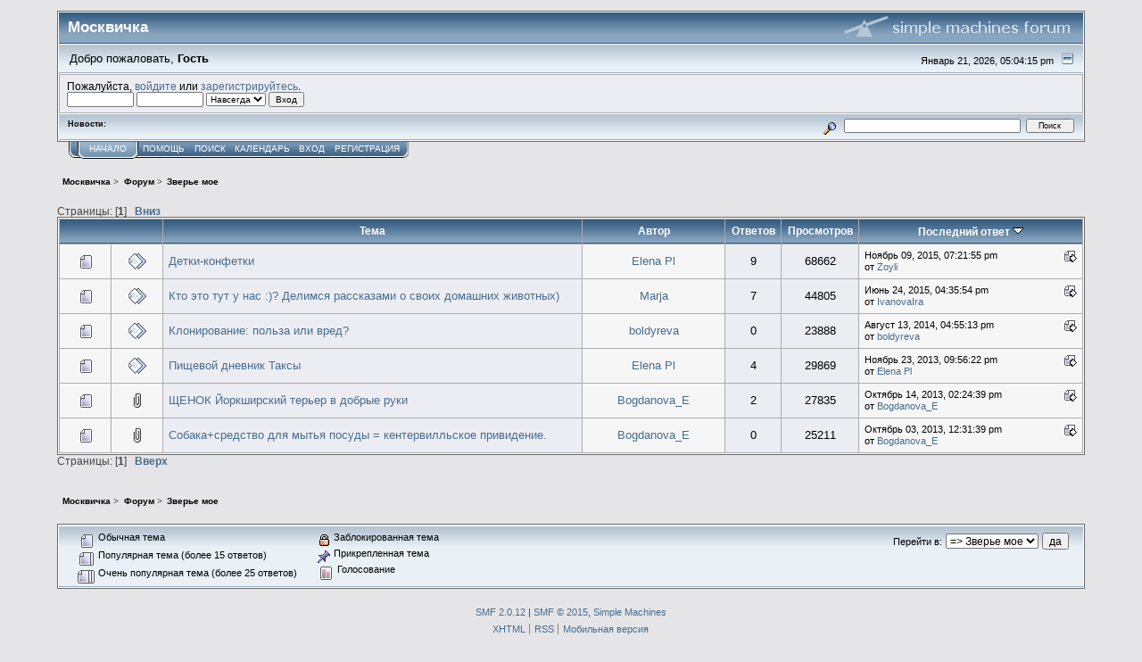

--- FILE ---
content_type: text/html; charset=UTF-8
request_url: http://forum.moscvichka.ru/index.php/board,11.0.html?PHPSESSID=a0p9fnj1gf6i9mialimrvvu586
body_size: 5121
content:
<!DOCTYPE html PUBLIC "-//W3C//DTD XHTML 1.0 Transitional//EN" "http://www.w3.org/TR/xhtml1/DTD/xhtml1-transitional.dtd">
<html xmlns="http://www.w3.org/1999/xhtml"><head>
	<link rel="stylesheet" type="text/css" href="http://forum.moscvichka.ru/Themes/core/css/index.css?fin20" />
	<link rel="stylesheet" type="text/css" href="http://forum.moscvichka.ru/Themes/core/css/webkit.css" />
	<script type="text/javascript" src="http://forum.moscvichka.ru/Themes/default/scripts/script.js?fin20"></script>
	<script type="text/javascript" src="http://forum.moscvichka.ru/Themes/core/scripts/theme.js?fin20"></script>
	<script type="text/javascript"><!-- // --><![CDATA[
		var smf_theme_url = "http://forum.moscvichka.ru/Themes/core";
		var smf_default_theme_url = "http://forum.moscvichka.ru/Themes/default";
		var smf_images_url = "http://forum.moscvichka.ru/Themes/core/images";
		var smf_scripturl = "http://forum.moscvichka.ru/index.php?PHPSESSID=a0p9fnj1gf6i9mialimrvvu586&amp;";
		var smf_iso_case_folding = false;
		var smf_charset = "UTF-8";
		var ajax_notification_text = "Загружается...";
		var ajax_notification_cancel_text = "Отменить";
	// ]]></script>
	<meta http-equiv="Content-Type" content="text/html; charset=UTF-8" />
	<meta name="description" content="Зверье мое" />
	<meta name="keywords" content="красота, здоровье, мода, стиль, дети, семья, хобби, распродажа, куда пойти, отношения, похудение, клуб, рецепты, мастер-класс, звезды" />
	<title>Зверье мое</title>
	<link rel="canonical" href="http://forum.moscvichka.ru/index.php?board=11.0" />
	<link rel="help" href="http://forum.moscvichka.ru/index.php?PHPSESSID=a0p9fnj1gf6i9mialimrvvu586&amp;action=help" />
	<link rel="search" href="http://forum.moscvichka.ru/index.php?PHPSESSID=a0p9fnj1gf6i9mialimrvvu586&amp;action=search" />
	<link rel="contents" href="http://forum.moscvichka.ru/index.php?PHPSESSID=a0p9fnj1gf6i9mialimrvvu586&amp;" />
	<link rel="alternate" type="application/rss+xml" title="Москвичка - RSS" href="http://forum.moscvichka.ru/index.php?PHPSESSID=a0p9fnj1gf6i9mialimrvvu586&amp;type=rss;action=.xml" />
	<link rel="index" href="http://forum.moscvichka.ru/index.php/board,11.0.html?PHPSESSID=a0p9fnj1gf6i9mialimrvvu586" />
</head>
<body>
<div id="mainframe" style="width: 90%">
	<div class="tborder">
		<div class="catbg">
			<img class="floatright" id="smflogo" src="http://forum.moscvichka.ru/Themes/core/images/smflogo.gif" alt="Simple Machines Forum" />
			<h1 id="forum_name">Москвичка
			</h1>
		</div>
		<ul id="greeting_section" class="reset titlebg2">
			<li id="time" class="smalltext floatright">
				Январь 21, 2026, 05:04:15 pm
				<img id="upshrink" src="http://forum.moscvichka.ru/Themes/core/images/upshrink.gif" alt="*" title="Свернуть/Развернуть" align="bottom" style="display: none;" />
			</li>
			<li id="name">Добро пожаловать, <em>Гость</em></li>
		</ul>
		<div id="user_section" class="bordercolor">
			<div class="windowbg2 clearfix">
				<script type="text/javascript" src="http://forum.moscvichka.ru/Themes/default/scripts/sha1.js"></script>
				<form class="windowbg" id="guest_form" action="http://forum.moscvichka.ru/index.php?PHPSESSID=a0p9fnj1gf6i9mialimrvvu586&amp;action=login2" method="post" accept-charset="UTF-8"  onsubmit="hashLoginPassword(this, '0a0a0c7f4c9e3b6d4ff2df523330cd95');">
					Пожалуйста, <a href="http://forum.moscvichka.ru/index.php?PHPSESSID=a0p9fnj1gf6i9mialimrvvu586&amp;action=login">войдите</a> или <a href="http://forum.moscvichka.ru/index.php?PHPSESSID=a0p9fnj1gf6i9mialimrvvu586&amp;action=register">зарегистрируйтесь</a>.<br />
					<input type="text" name="user" size="10" class="input_text" />
					<input type="password" name="passwrd" size="10" class="input_password" />
					<select name="cookielength">
						<option value="60">1 час</option>
						<option value="1440">1 день</option>
						<option value="10080">1 неделя</option>
						<option value="43200">1 месяц</option>
						<option value="-1" selected="selected">Навсегда</option>
					</select>
					<input type="submit" value="Вход" class="button_submit" /><br />
					
					<input type="hidden" name="hash_passwrd" value="" />
				</form>
			</div>
		</div>
		<div id="news_section" class="titlebg2 clearfix">
			<form class="floatright" id="search_form" action="http://forum.moscvichka.ru/index.php?PHPSESSID=a0p9fnj1gf6i9mialimrvvu586&amp;action=search2" method="post" accept-charset="UTF-8">
				<a href="http://forum.moscvichka.ru/index.php?PHPSESSID=a0p9fnj1gf6i9mialimrvvu586&amp;action=search;advanced" title="Расширенный поиск"><img id="advsearch" src="http://forum.moscvichka.ru/Themes/core/images/filter.gif" align="middle" alt="Расширенный поиск" /></a>
				<input type="text" name="search" value="" style="width: 190px;" class="input_text" />&nbsp;
				<input type="submit" name="submit" value="Поиск" style="width: 11ex;" class="button_submit" />
				<input type="hidden" name="advanced" value="0" />
				<input type="hidden" name="brd[11]" value="11" />
			</form>
			<div id="random_news"><h3>Новости:</h3><p></p></div>
		</div>
	</div>
	<script type="text/javascript"><!-- // --><![CDATA[
		var oMainHeaderToggle = new smc_Toggle({
			bToggleEnabled: true,
			bCurrentlyCollapsed: false,
			aSwappableContainers: [
				'user_section',
				'news_section'
			],
			aSwapImages: [
				{
					sId: 'upshrink',
					srcExpanded: smf_images_url + '/upshrink.gif',
					altExpanded: 'Свернуть/Развернуть',
					srcCollapsed: smf_images_url + '/upshrink2.gif',
					altCollapsed: 'Свернуть/Развернуть'
				}
			],
			oThemeOptions: {
				bUseThemeSettings: false,
				sOptionName: 'collapse_header',
				sSessionVar: 'cedb0075',
				sSessionId: '0a0a0c7f4c9e3b6d4ff2df523330cd95'
			},
			oCookieOptions: {
				bUseCookie: true,
				sCookieName: 'upshrink'
			}
		});
	// ]]></script>
	<div class="main_menu">
		<ul class="reset clearfix">
			<li id="button_home" class="active">
				<a title="Начало" href="http://forum.moscvichka.ru/index.php?PHPSESSID=a0p9fnj1gf6i9mialimrvvu586&amp;">
					<span><em>Начало</em></span>
				</a>
			</li>
			<li id="button_help">
				<a title="Помощь" href="http://forum.moscvichka.ru/index.php?PHPSESSID=a0p9fnj1gf6i9mialimrvvu586&amp;action=help">
					<span>Помощь</span>
				</a>
			</li>
			<li id="button_search">
				<a title="Поиск" href="http://forum.moscvichka.ru/index.php?PHPSESSID=a0p9fnj1gf6i9mialimrvvu586&amp;action=search">
					<span>Поиск</span>
				</a>
			</li>
			<li id="button_calendar">
				<a title="Календарь" href="http://forum.moscvichka.ru/index.php?PHPSESSID=a0p9fnj1gf6i9mialimrvvu586&amp;action=calendar">
					<span>Календарь</span>
				</a>
			</li>
			<li id="button_login">
				<a title="Вход" href="http://forum.moscvichka.ru/index.php?PHPSESSID=a0p9fnj1gf6i9mialimrvvu586&amp;action=login">
					<span>Вход</span>
				</a>
			</li>
			<li id="button_register" class="last">
				<a title="Регистрация" href="http://forum.moscvichka.ru/index.php?PHPSESSID=a0p9fnj1gf6i9mialimrvvu586&amp;action=register">
					<span>Регистрация</span>
				</a>
			</li>
		</ul>
	</div>
	<ul class="linktree" id="linktree_upper">
		<li>
			<a href="http://forum.moscvichka.ru/index.php?PHPSESSID=a0p9fnj1gf6i9mialimrvvu586&amp;"><span>Москвичка</span></a> &gt;
		</li>
		<li>
			<a href="http://forum.moscvichka.ru/index.php?PHPSESSID=a0p9fnj1gf6i9mialimrvvu586&amp;#c1"><span>Форум</span></a> &gt;
		</li>
		<li class="last">
			<a href="http://forum.moscvichka.ru/index.php/board,11.0.html?PHPSESSID=a0p9fnj1gf6i9mialimrvvu586"><span>Зверье мое</span></a>
		</li>
	</ul>
	<div id="bodyarea">
		<a id="top"></a>
		<div id="modbuttons_top" class="modbuttons clearfix margintop">
			<div class="floatleft middletext">Страницы: [<strong>1</strong>]  &nbsp;&nbsp;<a href="#bot"><strong>Вниз</strong></a></div>
			
		</div>
			<div class="tborder" id="messageindex">
				<table cellspacing="1" class="bordercolor boardsframe">
					<thead>
						<tr>
							<th width="9%" colspan="2" class="catbg3 headerpadding">&nbsp;</th>
							<th class="catbg3 headerpadding"><a href="http://forum.moscvichka.ru/index.php/board,11.0/sort,subject.html?PHPSESSID=a0p9fnj1gf6i9mialimrvvu586">Тема</a></th>
							<th class="catbg3 headerpadding" width="11%"><a href="http://forum.moscvichka.ru/index.php/board,11.0/sort,starter.html?PHPSESSID=a0p9fnj1gf6i9mialimrvvu586">Автор</a></th>
							<th class="catbg3 headerpadding" width="4%" align="center"><a href="http://forum.moscvichka.ru/index.php/board,11.0/sort,replies.html?PHPSESSID=a0p9fnj1gf6i9mialimrvvu586">Ответов</a></th>
							<th class="catbg3 headerpadding" width="4%" align="center"><a href="http://forum.moscvichka.ru/index.php/board,11.0/sort,views.html?PHPSESSID=a0p9fnj1gf6i9mialimrvvu586">Просмотров</a></th>
							<th class="catbg3 headerpadding" width="22%"><a href="http://forum.moscvichka.ru/index.php/board,11.0/sort,last_post.html?PHPSESSID=a0p9fnj1gf6i9mialimrvvu586">Последний ответ <img src="http://forum.moscvichka.ru/Themes/core/images/sort_down.gif" alt="" /></a></th>
						</tr>
					</thead>
					<tbody>
						<tr>
							<td class="windowbg2 icon1">
								<img src="http://forum.moscvichka.ru/Themes/core/images/topic/normal_post.gif" alt="" />
							</td>
							<td class="windowbg2 icon2">
								<img src="http://forum.moscvichka.ru/Themes/core/images/post/xx.gif" alt="" />
							</td>
							<td class="subject windowbg" >
								
								
								<span id="msg_801"><a href="http://forum.moscvichka.ru/index.php/topic,29.0.html?PHPSESSID=a0p9fnj1gf6i9mialimrvvu586">Детки-конфетки</a></span>
								<small id="pages801"></small>
							</td>
							<td class="windowbg2 starter">
								<a href="http://forum.moscvichka.ru/index.php?PHPSESSID=a0p9fnj1gf6i9mialimrvvu586&amp;action=profile;u=823" title="Просмотр профиля Elena Pl">Elena Pl</a>
							</td>
							<td class="windowbg replies">
								9
							</td>
							<td class="windowbg views">
								68662
							</td>
							<td class="windowbg2 lastpost">
								<a href="http://forum.moscvichka.ru/index.php/topic,29.0.html?PHPSESSID=a0p9fnj1gf6i9mialimrvvu586#msg1945"><img src="http://forum.moscvichka.ru/Themes/core/images/icons/last_post.gif" alt="Последний ответ" title="Последний ответ" /></a>
								<span class="smalltext">
									Ноябрь 09, 2015, 07:21:55 pm<br />
									от <a href="http://forum.moscvichka.ru/index.php?PHPSESSID=a0p9fnj1gf6i9mialimrvvu586&amp;action=profile;u=1437">Zoyli</a>
								</span>
							</td>
						</tr>
						<tr>
							<td class="windowbg2 icon1">
								<img src="http://forum.moscvichka.ru/Themes/core/images/topic/normal_post.gif" alt="" />
							</td>
							<td class="windowbg2 icon2">
								<img src="http://forum.moscvichka.ru/Themes/core/images/post/xx.gif" alt="" />
							</td>
							<td class="subject windowbg" >
								
								
								<span id="msg_508"><a href="http://forum.moscvichka.ru/index.php/topic,27.0.html?PHPSESSID=a0p9fnj1gf6i9mialimrvvu586">Кто это тут у нас :)? Делимся рассказами о своих домашних животных) </a></span>
								<small id="pages508"></small>
							</td>
							<td class="windowbg2 starter">
								<a href="http://forum.moscvichka.ru/index.php?PHPSESSID=a0p9fnj1gf6i9mialimrvvu586&amp;action=profile;u=718" title="Просмотр профиля Marja">Marja</a>
							</td>
							<td class="windowbg replies">
								7
							</td>
							<td class="windowbg views">
								44805
							</td>
							<td class="windowbg2 lastpost">
								<a href="http://forum.moscvichka.ru/index.php/topic,27.0.html?PHPSESSID=a0p9fnj1gf6i9mialimrvvu586#msg1895"><img src="http://forum.moscvichka.ru/Themes/core/images/icons/last_post.gif" alt="Последний ответ" title="Последний ответ" /></a>
								<span class="smalltext">
									Июнь 24, 2015, 04:35:54 pm<br />
									от <a href="http://forum.moscvichka.ru/index.php?PHPSESSID=a0p9fnj1gf6i9mialimrvvu586&amp;action=profile;u=2341">IvanovaIra</a>
								</span>
							</td>
						</tr>
						<tr>
							<td class="windowbg2 icon1">
								<img src="http://forum.moscvichka.ru/Themes/core/images/topic/normal_post.gif" alt="" />
							</td>
							<td class="windowbg2 icon2">
								<img src="http://forum.moscvichka.ru/Themes/core/images/post/xx.gif" alt="" />
							</td>
							<td class="subject windowbg" >
								
								
								<span id="msg_1569"><a href="http://forum.moscvichka.ru/index.php/topic,66.0.html?PHPSESSID=a0p9fnj1gf6i9mialimrvvu586">Клонирование: польза или вред?</a></span>
								<small id="pages1569"></small>
							</td>
							<td class="windowbg2 starter">
								<a href="http://forum.moscvichka.ru/index.php?PHPSESSID=a0p9fnj1gf6i9mialimrvvu586&amp;action=profile;u=1321" title="Просмотр профиля boldyreva">boldyreva</a>
							</td>
							<td class="windowbg replies">
								0
							</td>
							<td class="windowbg views">
								23888
							</td>
							<td class="windowbg2 lastpost">
								<a href="http://forum.moscvichka.ru/index.php/topic,66.0.html?PHPSESSID=a0p9fnj1gf6i9mialimrvvu586#msg1569"><img src="http://forum.moscvichka.ru/Themes/core/images/icons/last_post.gif" alt="Последний ответ" title="Последний ответ" /></a>
								<span class="smalltext">
									Август 13, 2014, 04:55:13 pm<br />
									от <a href="http://forum.moscvichka.ru/index.php?PHPSESSID=a0p9fnj1gf6i9mialimrvvu586&amp;action=profile;u=1321">boldyreva</a>
								</span>
							</td>
						</tr>
						<tr>
							<td class="windowbg2 icon1">
								<img src="http://forum.moscvichka.ru/Themes/core/images/topic/normal_post.gif" alt="" />
							</td>
							<td class="windowbg2 icon2">
								<img src="http://forum.moscvichka.ru/Themes/core/images/post/xx.gif" alt="" />
							</td>
							<td class="subject windowbg" >
								
								
								<span id="msg_762"><a href="http://forum.moscvichka.ru/index.php/topic,28.0.html?PHPSESSID=a0p9fnj1gf6i9mialimrvvu586">Пищевой дневник Таксы</a></span>
								<small id="pages762"></small>
							</td>
							<td class="windowbg2 starter">
								<a href="http://forum.moscvichka.ru/index.php?PHPSESSID=a0p9fnj1gf6i9mialimrvvu586&amp;action=profile;u=823" title="Просмотр профиля Elena Pl">Elena Pl</a>
							</td>
							<td class="windowbg replies">
								4
							</td>
							<td class="windowbg views">
								29869
							</td>
							<td class="windowbg2 lastpost">
								<a href="http://forum.moscvichka.ru/index.php/topic,28.0.html?PHPSESSID=a0p9fnj1gf6i9mialimrvvu586#msg1023"><img src="http://forum.moscvichka.ru/Themes/core/images/icons/last_post.gif" alt="Последний ответ" title="Последний ответ" /></a>
								<span class="smalltext">
									Ноябрь 23, 2013, 09:56:22 pm<br />
									от <a href="http://forum.moscvichka.ru/index.php?PHPSESSID=a0p9fnj1gf6i9mialimrvvu586&amp;action=profile;u=823">Elena Pl</a>
								</span>
							</td>
						</tr>
						<tr>
							<td class="windowbg2 icon1">
								<img src="http://forum.moscvichka.ru/Themes/core/images/topic/normal_post.gif" alt="" />
							</td>
							<td class="windowbg2 icon2">
								<img src="http://forum.moscvichka.ru/Themes/core/images/post/clip.gif" alt="" />
							</td>
							<td class="subject windowbg" >
								
								
								<span id="msg_163"><a href="http://forum.moscvichka.ru/index.php/topic,23.0.html?PHPSESSID=a0p9fnj1gf6i9mialimrvvu586">ЩЕНОК Йоркширский терьер в добрые руки</a></span>
								<small id="pages163"></small>
							</td>
							<td class="windowbg2 starter">
								<a href="http://forum.moscvichka.ru/index.php?PHPSESSID=a0p9fnj1gf6i9mialimrvvu586&amp;action=profile;u=6" title="Просмотр профиля Bogdanova_E">Bogdanova_E</a>
							</td>
							<td class="windowbg replies">
								2
							</td>
							<td class="windowbg views">
								27835
							</td>
							<td class="windowbg2 lastpost">
								<a href="http://forum.moscvichka.ru/index.php/topic,23.0.html?PHPSESSID=a0p9fnj1gf6i9mialimrvvu586#msg298"><img src="http://forum.moscvichka.ru/Themes/core/images/icons/last_post.gif" alt="Последний ответ" title="Последний ответ" /></a>
								<span class="smalltext">
									Октябрь 14, 2013, 02:24:39 pm<br />
									от <a href="http://forum.moscvichka.ru/index.php?PHPSESSID=a0p9fnj1gf6i9mialimrvvu586&amp;action=profile;u=6">Bogdanova_E</a>
								</span>
							</td>
						</tr>
						<tr>
							<td class="windowbg2 icon1">
								<img src="http://forum.moscvichka.ru/Themes/core/images/topic/normal_post.gif" alt="" />
							</td>
							<td class="windowbg2 icon2">
								<img src="http://forum.moscvichka.ru/Themes/core/images/post/clip.gif" alt="" />
							</td>
							<td class="subject windowbg" >
								
								
								<span id="msg_120"><a href="http://forum.moscvichka.ru/index.php/topic,21.0.html?PHPSESSID=a0p9fnj1gf6i9mialimrvvu586">Собака+средство для мытья посуды = кентервилльское привидение. </a></span>
								<small id="pages120"></small>
							</td>
							<td class="windowbg2 starter">
								<a href="http://forum.moscvichka.ru/index.php?PHPSESSID=a0p9fnj1gf6i9mialimrvvu586&amp;action=profile;u=6" title="Просмотр профиля Bogdanova_E">Bogdanova_E</a>
							</td>
							<td class="windowbg replies">
								0
							</td>
							<td class="windowbg views">
								25211
							</td>
							<td class="windowbg2 lastpost">
								<a href="http://forum.moscvichka.ru/index.php/topic,21.0.html?PHPSESSID=a0p9fnj1gf6i9mialimrvvu586#msg120"><img src="http://forum.moscvichka.ru/Themes/core/images/icons/last_post.gif" alt="Последний ответ" title="Последний ответ" /></a>
								<span class="smalltext">
									Октябрь 03, 2013, 12:31:39 pm<br />
									от <a href="http://forum.moscvichka.ru/index.php?PHPSESSID=a0p9fnj1gf6i9mialimrvvu586&amp;action=profile;u=6">Bogdanova_E</a>
								</span>
							</td>
						</tr>
					</tbody>
				</table>
			</div>
			<a id="bot"></a>
	<div id="modbuttons_bottom" class="modbuttons clearfix marginbottom">
		
		<div class="floatleft middletext">Страницы: [<strong>1</strong>]  &nbsp;&nbsp;<a href="#top"><strong>Вверх</strong></a></div>
	</div>
	<div class="marginbottom">
	<ul class="linktree" id="linktree_lower">
		<li>
			<a href="http://forum.moscvichka.ru/index.php?PHPSESSID=a0p9fnj1gf6i9mialimrvvu586&amp;"><span>Москвичка</span></a> &gt;
		</li>
		<li>
			<a href="http://forum.moscvichka.ru/index.php?PHPSESSID=a0p9fnj1gf6i9mialimrvvu586&amp;#c1"><span>Форум</span></a> &gt;
		</li>
		<li class="last">
			<a href="http://forum.moscvichka.ru/index.php/board,11.0.html?PHPSESSID=a0p9fnj1gf6i9mialimrvvu586"><span>Зверье мое</span></a>
		</li>
	</ul></div>
	<div class="tborder clearfix" id="topic_icons">
		<div class="titlebg2 clearfix">
			<p class="floatright" id="message_index_jump_to">&nbsp;</p>
			<div class="floatleft smalltext">
			<ul class="reset">
				
				<li><img src="http://forum.moscvichka.ru/Themes/core/images/topic/normal_post.gif" alt="" align="middle" /> Обычная тема</li>
				<li><img src="http://forum.moscvichka.ru/Themes/core/images/topic/hot_post.gif" alt="" align="middle" /> Популярная тема (более 15 ответов)</li>
				<li><img src="http://forum.moscvichka.ru/Themes/core/images/topic/veryhot_post.gif" alt="" align="middle" /> Очень популярная тема (более 25 ответов)</li>
			</ul>
			</div>
			<div class="floatleft smalltext">
			<ul class="reset">
				<li><img src="http://forum.moscvichka.ru/Themes/core/images/icons/quick_lock.gif" alt="" align="middle" /> Заблокированная тема</li>
				<li><img src="http://forum.moscvichka.ru/Themes/core/images/icons/quick_sticky.gif" alt="" align="middle" /> Прикрепленная тема</li>
				<li><img src="http://forum.moscvichka.ru/Themes/core/images/topic/normal_poll.gif" alt="" align="middle" /> Голосование</li>
			</ul>
			</div>
			<script type="text/javascript"><!-- // --><![CDATA[
				if ('XMLHttpRequest' in window)
					aJumpTo[aJumpTo.length] = new JumpTo({
						sContainerId: "message_index_jump_to",
						sJumpToTemplate: "<label class=\"smalltext\" for=\"%select_id%\">Перейти в:<" + "/label> %dropdown_list%",
						iCurBoardId: 11,
						iCurBoardChildLevel: 0,
						sCurBoardName: "Зверье мое",
						sBoardChildLevelIndicator: "==",
						sBoardPrefix: "=> ",
						sCatSeparator: "-----------------------------",
						sCatPrefix: "",
						sGoButtonLabel: "да"
					});
			// ]]></script>
		</div>
	</div>
<script type="text/javascript" src="http://forum.moscvichka.ru/Themes/default/scripts/topic.js"></script>
<script type="text/javascript"><!-- // --><![CDATA[

	// Hide certain bits during topic edit.
	hide_prefixes.push("lockicon", "stickyicon", "pages", "newicon");

	// Use it to detect when we've stopped editing.
	document.onclick = modify_topic_click;

	var mouse_on_div;
	function modify_topic_click()
	{
		if (in_edit_mode == 1 && mouse_on_div == 0)
			modify_topic_save("0a0a0c7f4c9e3b6d4ff2df523330cd95");
	}

	function modify_topic_keypress(oEvent)
	{
		if ('keyCode' in oEvent && oEvent.keyCode == 13)
		{
			modify_topic_save("0a0a0c7f4c9e3b6d4ff2df523330cd95");
			if ('preventDefault' in oEvent)
				oEvent.preventDefault();
			else
				oEvent.returnValue = false;
		}
	}

	// For templating, shown when an inline edit is made.
	function modify_topic_show_edit(subject)
	{
		// Just template the subject.
		setInnerHTML(cur_subject_div, '<input type="text" name="subject" value="' + subject + '" size="60" style="width: 95%;" maxlength="80" onkeypress="modify_topic_keypress(event)" class="input_text" /><input type="hidden" name="topic" value="' + cur_topic_id + '" /><input type="hidden" name="msg" value="' + cur_msg_id.substr(4) + '" />');
	}

	// And the reverse for hiding it.
	function modify_topic_hide_edit(subject)
	{
		// Re-template the subject!
		setInnerHTML(cur_subject_div, '<a href="http://forum.moscvichka.ru/index.php/topic,' + cur_topic_id + '.0.html?PHPSESSID=a0p9fnj1gf6i9mialimrvvu586">' + subject + '<' +'/a>');
	}

// ]]></script>
	</div>
	<div id="footerarea" class="headerpadding topmargin clearfix">
		<ul class="reset smalltext">
			<li class="copyright">
			<span class="smalltext" style="display: inline; visibility: visible; font-family: Verdana, Arial, sans-serif;"><a href="http://forum.moscvichka.ru/index.php?PHPSESSID=a0p9fnj1gf6i9mialimrvvu586&amp;action=credits" title="Simple Machines Forum" target="_blank" class="new_win">SMF 2.0.12</a> |
 <a href="http://www.simplemachines.org/about/smf/license.php" title="License" target="_blank" class="new_win">SMF &copy; 2015</a>, <a href="http://www.simplemachines.org" title="Simple Machines" target="_blank" class="new_win">Simple Machines</a>
			</span></li>
			<li><a id="button_xhtml" href="http://validator.w3.org/check?uri=referer" target="_blank" class="new_win" title="Valid XHTML 1.0!"><span>XHTML</span></a></li>
			<li><a id="button_rss" href="http://forum.moscvichka.ru/index.php?PHPSESSID=a0p9fnj1gf6i9mialimrvvu586&amp;action=.xml;type=rss" class="new_win"><span>RSS</span></a></li>
			<li class="last"><a id="button_wap2" href="http://forum.moscvichka.ru/index.php?PHPSESSID=a0p9fnj1gf6i9mialimrvvu586&amp;wap2" class="new_win"><span>Мобильная версия</span></a></li>
		</ul>
	</div>
</div>
</body></html>